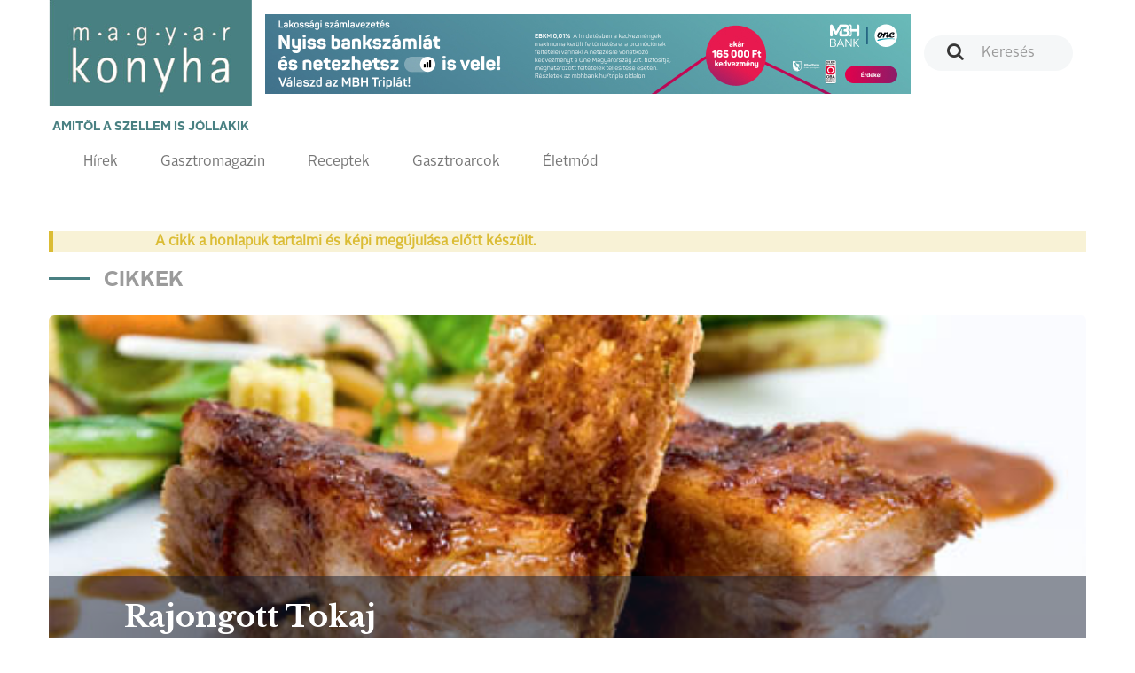

--- FILE ---
content_type: text/html; charset=UTF-8
request_url: https://magyarkonyhaonline.hu/cikkek/rajongott-tokaj
body_size: 8612
content:
<!DOCTYPE html>
<html lang="hu">
<head>
        <meta charset="utf-8">
    <meta http-equiv="X-UA-Compatible" content="IE=edge">
    <meta name="viewport" content="width=device-width, initial-scale=1">
    <meta name="csrf-token" content="etA3TBxTkU8Hgb3n1lRxx50rBdTckbdYQ4Ve93lQ">
    <meta name="theme-color" content="#ffffff">

    <link rel="apple-touch-icon" sizes="180x180" href="https://magyarkonyhaonline.hu/assets/magazine/images/apple-touch-icon.png">
    <link rel="icon" type="image/png" sizes="32x32" href="https://magyarkonyhaonline.hu/assets/magazine/images/favicon-32x32.png">
    <link rel="icon" type="image/png" sizes="16x16" href="https://magyarkonyhaonline.hu/assets/magazine/images/favicon-16x16.png">
    <link rel="manifest" href="https://magyarkonyhaonline.hu/assets/magazine/images/manifest.json">
    <link rel="mask-icon" href="https://magyarkonyhaonline.hu/assets/magazine/images/safari-pinned-tab.svg" color="#5bbad5">
    
        <meta property="og:title" content="Prémium receptek, gasztrotrendek, séftippek - Magyar Konyha Online" />
            <meta property="og:description" content="Receptek, interjúk, gasztrotörténetek és exkluzív tartalmak a magyar és nemzetközi konyhaművészet világából. Fedezd fel a minőségi alapanyagokat és a legjobb éttermeket!" />
            <meta property="og:image" content="https://magyarkonyhaonline.hu/storage/media/images/2024/08/08/borito-LOWRES2.jpg" /> 
    <meta property="og:image:width" content="827" />
    <meta property="og:image:height" content="1083" />   
    
    <meta property="og:site_name" content="Magyar Konyha Online Magazin" /> 
    <meta property="og:url" content="https://magyarkonyhaonline.hu/cikkek/rajongott-tokaj" />
    <meta property="og:type" content="article" />
    <meta property="og:locale" content="hu-HU" />

    <meta name="robots" content="index, follow">

    <title>A tokaji az egyetlen magyar bor, amely a történelem folyamán beleszólt és a jövőben is beleszólhat a világ borképének formálásába. A tokaji borászok mellett pedig egyre több kézműves termék tűnik fel a Hegyaljai piacon. - Magyar Konyha Online</title>

    <link rel="shortcut icon" href="https://magyarkonyhaonline.hu/assets/magazine/images/favicon.ico">
    <link rel='preload' href="/assets/magazine/css/app.css?id=ed9645f806c7dc7a0748" as='style'>

    <link rel='preload' href="/assets/magazine/fonts/AlrightSansBold.otf?id=123123a" as='font/alright'>
    <link rel='preload' href="/assets/magazine/fonts/AlrightSansRegular.otf?id=123asdasd" as='font/alright'>


    <link rel='stylesheet' href="/assets/magazine/css/app.css?id=ed9645f806c7dc7a0748" type='text/css'>

        <!-- MailerLite Universal -->
        <script>
                (function(w,d,e,u,f,l,n){w[f]=w[f]||function(){(w[f].q=w[f].q||[])
                .push(arguments);},l=d.createElement(e),l.async=1,l.src=u,
                n=d.getElementsByTagName(e)[0],n.parentNode.insertBefore(l,n);})
                (window,document,'script','https://assets.mailerlite.com/js/universal.js','ml');
                    ml('account', '1303465');
        </script>
        <!-- End MailerLite Universal -->

       

    
</head>
<body>
    <header>
    <nav class="navbar navbar-default">
        <div class="container">

            <div class="navbar-header">
                <a class="navbar-brand" href="https://magyarkonyhaonline.hu">
    <img src="https://magyarkonyhaonline.hu/assets/magazine/images/magyarkonyha.png" alt="Magyar Konyha Online">
    <p>Amitől a szellem is jóllakik</p>
</a>                <button type="button" class="navbar-toggle collapsed" data-toggle="collapse" data-target="#menu"
                        aria-expanded="false">
                    <span class="sr-only">Toggle navigation</span>
                    <span class="icon-bar"></span>
                    <span class="icon-bar"></span>
                    <span class="icon-bar"></span>
                    <span class="navbar-title">Menü</span>
                </button>
            </div>

            <div class="collapse navbar-collapse" id="menu">
                <div class="adv-wrapper">
                    <form class="search navbar-form navbar-right" action="https://magyarkonyhaonline.hu/search/general" method="get">
        <div class="form-group">
        
                    <input type="text" class="form-control " placeholder="Keresés" name="search">
            </div>
</form>                    <div class="navbar-adv">
            
                    <a href="https://magyarkonyhaonline.hu/ad/521" target="_blank"  >
    <img src="https://magyarkonyhaonline.hu/storage/ads/image/y6Nq26hTRKu3AxocRQXXJQkWnpMXuKhKVOpXNLO3.jpeg"  style="max-width: 100%;" >
</a>
            </div>
                </div>

                <div class="full-width navbar-left">
    <ul class="nav navbar-nav">
    
    <li >
                            <a href="https://magyarkonyhaonline.hu/hirek">Hírek</a>
                    </li>
                <li >
                            <a href="https://magyarkonyhaonline.hu/gasztromagazin">Gasztromagazin</a>
                    </li>
                <li >
                            <a href="https://magyarkonyhaonline.hu/receptek">Receptek</a>
                    </li>
                        <li >
                            <a href="https://magyarkonyhaonline.hu/gasztroarcok">Gasztroarcok</a>
                    </li>
                <li >
                            <a href="https://magyarkonyhaonline.hu/eletmod">Életmód</a>
                    </li>
                        </ul></div>            </div>

        </div>
    </nav>

<!-- Facebook Pixel Code -->
<script>
	!function(f,b,e,v,n,t,s)
		{if(f.fbq)return;n=f.fbq=function(){n.callMethod?
		n.callMethod.apply(n,arguments):n.queue.push(arguments)};
		if(!f._fbq)f._fbq=n;n.push=n;n.loaded=!0;n.version='2.0';
		n.queue=[];t=b.createElement(e);t.async=!0;
		t.src=v;s=b.getElementsByTagName(e)[0];
		s.parentNode.insertBefore(t,s)}(window,document,'script',
		'https://connect.facebook.net/en_US/fbevents.js');
 		fbq('init', '280216309370859'); 
		fbq('track', 'PageView');
</script>
<noscript>
 		<img height="1" width="1" 
		src="https://www.facebook.com/tr?id=280216309370859&ev=PageView
		&noscript=1"/>
</noscript>
<!-- End Facebook Pixel Code -->





</header>
    <div class="main-content">
            <div class="background-color gradient">
        <section>
            <div class="container">
                                                    
            <div class="outdated-warning">
    
    <div class="outdated-warning-text">
        A cikk a honlapuk tartalmi és képi megújulása előtt készült.
    </div>
</div>
<br />
<br />    
    
            <h2 class="sub">Cikkek</h2>
        <div class="background-wrapper">
            <div class="row">
                <div class="col-xs-12">
                    <div class="background-image end-page text-background-transparent"
                        style="background-image: url(https://magyarkonyhaonline.hu/storage/media/images/old_article_images/pulykaj-570x460.jpg); position:relative;  margin-top: 24px; margin-bottom: 0px;">
                        <div class="row hidden-xs" style="position: absolute; bottom: 0px; left: 0px; right:0px; height: auto;">
                            <div class="col-xs-offset-1">
                                <h1>Rajongott Tokaj</h1>
                            </div>
                        </div>
                    </div>
                </div>
            </div>
        </div>
        
        <div class="row">
            <div class="col-xs-12 col-sm-8 hidden-sm hidden-md hidden-lg">
                <h1 class="mobile-heading" style="margin:0;">Rajongott Tokaj</h1>
            </div>
        </div>
        

                <div class="row">
                        <div class="col-xs-12 col-sm-8">
        <article class="end-page">
            <header>
                <div class="media">
                                                                        <div class="media-left media-middle">
                                <div class="media-object"
                                    style="background-image: url()"
                                    alt="Alkonyi László"></div>
                            </div>
                                                <div class="media-body">
                            <h4 class="media-heading">Alkonyi László</h4>
                            
                            
                            

                                                            2012. december  13.
                            
                            
                        </div>
                                    
                                  </div>


                <div class="fb-share-button" 
                    data-href="" 
                    data-layout="button_count"
                    data-size="large">
                </div>
            </header>

            <main style="margin-top: 0px; padding-top: 12px;">
                <p style="font-size: 18px; line-height: 30px;">
                    <strong>
                        A tokaji az egyetlen magyar bor, amely a történelem folyamán beleszólt és a jövőben is beleszólhat a világ borképének formálásába. A tokaji borászok mellett pedig egyre több kézműves termék tűnik fel a Hegyaljai piacon.
                    </strong>
                </p>
                <p>A tokaji az egyetlen magyar bor, amely a történelem folyamán beleszólt és a jövőben is beleszólhat a világ borképének formálásába. Burgundián kívül nincs még egy borvidék, ahol a természet egyedisége olyan erővel törne a felszínre, mint Tokaj-Hegyalján. Ez a "terroir" nagysága - fogalmazzák meg a manapság oly divatos szóval a borisszák.</p>
<p>Mi az a szépség, amit egy dűlő hozzáadhat a borhoz, mi az az utánozhatatlan egyediség, ami miatt Tokajért egyre több avatott száj rajong a világban? És vajon a válasz milyen mélyen gyökeredzik a tájat őrző nép lelkében? Több mint négyszáz esztendeje annak, hogy Szenczi Molnár Albert hidegben és hőségben, világosban, vagy éppen a sötétedéstől félve nap nap után szaporázta lépteit Vizsoly és Gönc között. Kezeiben szorongatta mesterének, Károlyi Gáspárnak legújabb munkáját, a Biblia egy-egy frissen lefordított ívét. Vitte a vizsolyi nyomdába, hogy kiszedjék az ige betűit, hogy minél hamarabb és minél több helyre eljuthasson a Szentírás - magyar nyelven is.</p>
<p><a name="aszu"></a></p>
<h3>Felperzselt föld</h3>
<p>A halál akkoriban mindennapos közelségben járt, a félelem pedig a hétköznapok része volt. Boldognak és szerencsésnek nevezhette magát, aki túlélte a telet, s aki a szőlőtőkék között görnyedezve érezhette még az új nyár melegét. Nem tudjuk pontosan, mekkora javadalmat élvezett a gönci prédikátor, mennyi bort őrzött a tállyai vagy szántói kálomista lelkész, és megtámogatták-e néhány pint borral a tehetséges tudóspalántát. Az viszont valószínű, hogy amikor Molnár Albert a téli hidegből hazaérkezett, s bereteszelte maga mögött az ajtót, olykor-olykor magához vette az Úr vérét. Talán nem is a szobájába, hanem a pincébe vezetett először az útja. Abba a föld alatti mennyországba, ami a legnagyobb zimankóban sem hűlt tíz fok alá. Ahol a téli fagyban is meleg és édes alkohol kényeztette átfagyott lelkét, miközben a méz, az aszalt gyümölcsök és távoli fűszerek ízeit terítették a borissza elé.</p>
<p>Valószínűleg soha nem tudjuk meg pontosan, milyen bor került tudósunk poharába: átjárták-e már ízét az öreg, dohos dongák, oxidálta-e már az idő a hegy hordó aljáig apadt levét, vagy talán már ecetesség is belekeveredett a csodálatos nedűbe? Annyi mindenesetre bizonyos, hogy akkor és ott - miként máshol is azokban az időkben - az élet durva szűrőin át érkezett meg az öröm, de azt így is szeretni és értékelni tudta a halandó ember.</p>
<p>Néhány évvel később egy másik prédikátor, a Szepsiből származó Laczkó Máté írt krónikát Hegyalja történéseiről. Szemtanúja volt Basta generális pusztításának, látta a télvíz idején kirabolt, kisemmizett, egy szál ingben menekülő parasztokat, nemeseket. A dúlások, fenyegetések közepette azonban akadtak nyugodt hónapok, talán évek is. Ezekben az időszakokban a tokaji aszú készítését tökéletesítgette Szepsi Laczkó Máté, s talán a szőlőfajtákat is válogatta az erdőbényei hegyoldalakon. Munkája révén a szőlőskertekben nagyobb súlyt kaphatott a furmint, s a nagyságos fejedelemasszony, Lorántffy Zsuzsanna asztaláig is eljutott Tokaj aszúszőlőbora.</p>
<p>A hadak jöttek és mentek Tokaj-Hegyalján, de mindig akadtak névtelen vagy híressé vált hősök. Két emberöltővel később, a XVII. század utolsó éveiben Babocsay Izsák, Tarcal jegyzője mint választott elöljáró például mindent megtett, hogy megmentse szeretett települését: alkudozott a törökkel, a némettel, a kuruccal, könyörgött a tatárnak, s napról napra szorgalmasan lejegyezte a vidék történéseit. Városát mégis felperzselték, kortársait rabláncra fűzték, ő pedig az elkobzott szőlőkről - császári parancsra - lajstromot készített. Számba vette és az állapotuk alapján osztályozókba rendezte őket. Idővel, ahogyan a kegyvesztetteknek, neki is mennie kellett Tarcalról. Az utókor azonban folytatást találhatott a munkájában: a Babocsay Izsákot követő nemzedék ugyanis már önként és saját tapasztalatait követve, magukat a hegyaljai szőlődűlőket és -hegyeket értékelte és sorolta osztályokba. Ezzel pedig létrejött a világ első dűlőklasszifikációja!</p>
<p><img style="text-align: center; margin: 10px auto; display: block;" src="/php_images/1d-7127-ok-548x366.jpg" alt="" width="548" height="366" /></p>
<h3>Megtalált ízek</h3>
<p>Vajon tudják-e a kései nemzedékek, hogy akkor születtek meg az örökkévalóságra méltó dolgok, amikor a pillanat öröme mélyre tudott hatolni az emberek lelkébe? Vajon tudják-e, hogy a könnyed korok tökéletességkeresése gyorsan feledékennyé teszi az embert - még egy olyan különleges borvidéken is, mint Tokaj-Hegyalja? Tisztában vannak-e azzal, hogy az általában 500-600, olykor 800 éves dűlők történetét, lappangó énjét névtelen napszámosok tízezreitől, hírességek százaitól tanulhatjuk csak meg? Elhiszik-e, hogy bár a termőhelyek itt zöldellnek kezük alatt ma is, azok lüktető egyéniségét, arcélét tucatnyi nemzedék kezdte megrajzolni évszázadokkal előttünk?</p>
<p>Tokaj-Hegyalja reneszánsza az 1990-es évek elején vette kezdetét. Húszévnyi keresés kellett ahhoz, hogy a termelők visszataláljanak Szenczi Molnár Albert koráig, hogy ismét ragyogó száraz borokat készítsenek, és a dűlők egyéniségét keressék az ízek mögött. Csak lassan vesszük, lassan vehetjük kezünkbe az évszázadok által összegyűjtött gazdag üledéket, ami nélkül alig tudunk előbbre jutni a teljesség keresésében. Az idő múlásával megtanuljuk, hogy nálunk sincs több tudás, mint a régieknél volt, éppen csak finomabb szűrőn át tudjuk érezni a szépséget. Ez pedig nem egy örökké való, természetes helyzet, ez egy történelmi értelemben kiváltságos, ritka pillanat.</p>
<p><a name="dulo"></a></p>
<h3>A legfontosabb borok</h3>
<p>Ha valaki ma ellátogat Tokaj-Hegyaljára, megérezheti a löszös dűlők borának üdeségét, az erdőbényeiek feszes kristályosságát, a mádiak húsos teltségét - meglátunk egy keveset a terroirból. Ahogy nő a tudásunk, a közhelyek megtelnek valódi tartalommal, és rádöbbenünk, hogy a terroirt egy különleges, megpróbáltatásokkal teli történelem építette fel nekünk. Lassan megértünk annyit a világból, mint Szenczi Molnár Albert, Szepsi Laczkó Máté vagy Babocsay Izsák látott meg belőle. Csak mi ajándékot is kaptunk hozzá, hogy felhőtlenebbül lehessen örülni. Mert most kicsit békésebb a karácsony, nyugodtabb az éjszaka, s a mélységes mély pincéknél is jut melegebb hajlék télvíz idején.</p>
<p>Az eltelt húsz évben Tokaj-Hegyalja bebizonyította, hogy a világ első számú édes boros borvidéke. Az eltelt hat-nyolc esztendő legnagyobb izgalmait kétségtelenül a hegyaljai száraz borok, azon belül is a termőhelyhez szorosabban kötődő, dűlőszelektált borok hozták. Eleganciában Demeter Zoltán Szerelmi-dűlőből származó hárslevelűje, Veres- és Kakas-dűlőkből származó furmintjai mértékadóvá váltak, Szepsy István kezei között a száraz borok a Szent Tamás- és az Urbán-dűlőkből faragtak világsikert.</p>
<p>Többen esküsznek rá azonban, hogy a legkifinomultabb hegyaljai száraz borok a Bott és a Kikelet Pince kapui mögött születnek. Kétségtelen, hogy a Teleki-, a Váti-, a Farkas-, a Lónyai- és az Előhegy-dűlők mára egészen új világot nyitottak meg Hegyalján. A löszös dűlőkre alapozva megformálták Tokaj legüdébb, legmosolygósabb arcát. Ha ez utóbbi tételek a legkecsesebbek, a legdaliásabbak Erdőbényén és a mádi Király-dűlőben születnek Homonna Attilának, illetve a Barta Pincének köszönhetően. S azért, hogy ne csak az ínyencek örülhessenek a tokaji száraznak, a nagyobbacska birtokok tettek a legtöbbet: a Dereszla, a Disznókő és a Royal Tokaj felfedezte az igazán jól iható és könnyen megszerethető tokaji száraz bort - rendkívül kedvező áron.</p>
            </main>
        </article>
    </div>

                    <div class="col-xs-12 col-sm-4">

                                                                                        <div class="google-banner-wrapper">
                                        <a href="https://magyarkonyhaonline.hu/ad/512" target="_blank"  >
    <img src="https://magyarkonyhaonline.hu/storage/ads/image/ZbN6mkppJ3PzF2cSCMy1yEOvOsCkCgKaEZH5CNwB.jpeg"  style="max-width: 100%;" >
</a>
                                    </div>
                                                                            

                        
                                                  <div class="magazine small">
    <div class="background-image" style="background-image: url(https://magyarkonyhaonline.hu/assets/magazine/images/white.png)">
        <!--<img class="chef hidden-sm hidden-md hidden-lg" src="https://magyarkonyhaonline.hu/assets/magazine/images/chef.png" alt="">-->
        <h3>Legújabb magazin számunk!</h3>
                    <img class="img-responsive hidden-xs" src="https://magyarkonyhaonline.hu/storage/media/images/2024/08/08/2025-december-borito.jpg" alt="">                    
                
        <a class="btn btn-primary" href="https://magyarkonyhaonline.hu/cikkek/megjelent-a-magyar-konyha-unnepi-szama" target="_blank">Megnézem</a>
        <a class="btn btn-transparent" href="https://magyarkonyhaonline.hu/elofizetes">Szeretnék előfizetni a magazinra</a>
    </div>
</div>
                        

                        

                    </div>
                </div>
                            </div>
        </section>
                    
   
   
            
                    <div class="text-center mt-4">
             <a href="https://magyarkonyhaonline.hu/ad/511" target="_blank"  >
    <img src="https://magyarkonyhaonline.hu/storage/ads/image/6E1lM1Wy1ZkLKrcSS3mlBZpjvtj1gDBHYT08y3RN.jpeg"  style="max-width: 100%;" >
</a>
           </div>
              


    
    
      


            </div>
    </div>
    <section id="newsletter">
  <div class="background-color gray">
    <div class="container">

	 <div class="ml-embedded" data-form="TZcaSJ"></div>
    </div>
  </div>
</section>
<footer>
    <div class="footer-top">
        <div class="container">
            <div class="row">
                <div class="col-xs-12 col-sm-2 col-sm-offset-1">
                    <h4>Témák</h4>
                    <ul class="">
    
    <li >
                            <a href="https://magyarkonyhaonline.hu/hirek">Hírek</a>
                    </li>
                <li >
                            <a href="https://magyarkonyhaonline.hu/gasztromagazin">Gasztromagazin</a>
                    </li>
                <li >
                            <a href="https://magyarkonyhaonline.hu/receptek">Receptek</a>
                    </li>
                    <li >
                            <a href="https://magyarkonyhaonline.hu/eletmod">Életmód</a>
                    </li>
    </ul>                </div>
                <div class="col-xs-12 col-sm-2">
                    <h4>Információk</h4>
                    <ul class="">
    
    <li >
                                                <a href="https://magyarkonyhaonline.hu/cikkek/magyar-konyha-online">Impresszum</a>
                                    </li>
                        <li >
                                                <a href="https://magyarkonyhaonline.hu/cikkek/mediaajanlat">Médiaajánlat</a>
                                    </li>
                <li >
                                                <a href="https://magyarkonyhaonline.hu/aszf-2">ÁSZF</a>
                                    </li>
                <li >
                                                <a href="https://magyarkonyhaonline.hu/adatvedelem-2">Adatvédelem</a>
                                    </li>
        </ul>                </div>
                <div class="col-xs-12 col-sm-2">
                    <h4>Magazin</h4>
                    <ul class="">
    
    <li >
                                                <a href="https://magyarkonyhaonline.hu/cikkek/elofizetes">Előfizetés</a>
                                    </li>
        </ul>                </div>
                <div class="col-xs-12 col-sm-2">
                    <h4>Hírlevél</h4>
                    <ul class="">
    
    <li >
                                                <a href="https://magyarkonyhaonline.hu/newsletter" target="_BLANK">Feliratkozás</a>
                                    </li>
    </ul>                   
                </div>
                <div class="col-xs-12 col-sm-3">
                    <h4>Kövess minket</h4>

                    <ul class="list-inline social-links">
    <li>
        <a href="https://www.facebook.com/MagyarKonyha">
            <i class="fa fa-facebook-official" aria-hidden="true"></i>
        </a>
    </li>
    <li>
        <a href="https://www.youtube.com/channel/UCBDjG9nBN3l4lSzPr5NAB8A">
            <i class="fa fa-youtube-play" aria-hidden="true"></i>
        </a>
    </li>
    <li>
        <a href="https://www.instagram.com/magyarkonyhamagazin">
            <i class="fa fa-instagram" aria-hidden="true"></i>
        </a>
    </li>
    
</ul>
                    <a href="http://simplepartner.hu/PaymentService/Fizetesi_tajekoztato.pdf" target="_blank">
                        <img class="img-fluid" src="https://magyarkonyhaonline.hu/assets/magazine/images/simplepay_otp_bankcard_hu_top.svg" title=" SimplePay - Online bankkártyás fi
                        zetés" alt=" SimplePay vásárlói tájékoztató">
                    </a>
                </div>
            </div>
        </div>
    </div>
    <div class="footer-bottom">
    <div class="container">
        © 2018 - 2025 Magyar Konyha magazin
    </div>
</div></footer>

    <script src="/assets/magazine/js/app.js?id=a7a83a28645947d13f9d"></script>
    <script type="text/javascript">
    $('.card-1-wrapper>.container>.row>.col-xs-12>.card>.card-body>h3>a').ellipsis({ lines: 2, responsive: true });

    $('.card-2-wrapper>.container>.row>.col-xs-12>.card>.card-body>h3>a').ellipsis({ lines: 2, responsive: true });
    $('.card-2-wrapper>.container>.row>.col-xs-12>.card>.card-body>p').ellipsis({ lines: 3, responsive: true });

    $('.card-list>.card-body>ul>li>h4>a').ellipsis({ lines: 2, responsive: true });
    $('.card-list>.card-body>ul>li>p').ellipsis({ lines: 2, responsive: true });

    $('.card-3-wrapper>.row>.col-xs-12>.card>.card-body>h3').ellipsis({ lines: 4, responsive: true });
    $('.card-3-wrapper>.row>.col-xs-12>.card>.card-body>p').ellipsis({ lines: 1, responsive: true });

    $('.card-3-wrapper>.container>.row>.col-xs-12>.card>.card-body>h3').ellipsis({ lines: 2, responsive: true });
    $('.card-3-wrapper>.container>.row>.col-xs-12>.card>.card-body>p').ellipsis({ lines: 3, responsive: true });

    $('.card-4-wrapper>.container>.row>.col-xs-12>.card>.card-body>h3>a').ellipsis({ lines: 2, responsive: true });
    $('.card-4-wrapper>.container>.row>.col-xs-12>.card>.card-body>p').ellipsis({ lines: 3, responsive: true });

    $('.card-5-wrapper>.container>.row>.col-xs-12>.card>.card-body>h3>a').ellipsis({ lines: 2, responsive: true });
    $('.card-5-wrapper>.container>.row>.col-xs-12>.card>.card-body>p').ellipsis({ lines: 3, responsive: true });

    $('.card-7-wrapper>.container>.row>.col-xs-12>.card>.card-body>h3>a').ellipsis({ lines: 2, responsive: true });
    $('.card-7-wrapper>.container>.row>.col-xs-12>.card>.card-body>p').ellipsis({ lines: 3, responsive: true });

    $('.card-7-wrapper>.container>.row>.col-xs-12>.row>.col-xs-12>.card>.card-body>h3>a').ellipsis({ lines: 2, responsive: true });
    $('.card-7-wrapper>.container>.row>.col-xs-12>.row>.col-xs-12>.card>.card-body>p').ellipsis({ lines: 3, responsive: true });

    $('.card-9-wrapper>.container>.row>.col-xs-12>.card>.card-body>h3>a').ellipsis({ lines: 2, responsive: true });
    $('.card-9-wrapper>.container>.row>.col-xs-12>.card>.card-body>p').ellipsis({ lines: 3, responsive: true });
</script>        <!-- Load Facebook SDK for JavaScript -->
    <div id="fb-root"></div>
    <script>
        (function(d, s, id) {
            var js, fjs = d.getElementsByTagName(s)[0];
            if (d.getElementById(id)) return;
            js = d.createElement(s); js.id = id;
            js.src = "https://connect.facebook.net/hu_HU/sdk.js#xfbml=1&version=v3.0";
            fjs.parentNode.insertBefore(js, fjs);
        }(document, 'script', 'facebook-jssdk'));
    </script>

<script type="text/javascript">
    $('.card-1-wrapper>.container>.row>.col-xs-12>.card>.card-body>h3>a').ellipsis({ lines: 2, responsive: true });

    $('.card-2-wrapper>.container>.row>.col-xs-12>.card>.card-body>h3>a').ellipsis({ lines: 2, responsive: true });
    $('.card-2-wrapper>.container>.row>.col-xs-12>.card>.card-body>p').ellipsis({ lines: 3, responsive: true });

    $('.card-list>.card-body>ul>li>h4>a').ellipsis({ lines: 2, responsive: true });
    $('.card-list>.card-body>ul>li>p').ellipsis({ lines: 2, responsive: true });

    $('.card-3-wrapper>.row>.col-xs-12>.card>.card-body>h3').ellipsis({ lines: 4, responsive: true });
    $('.card-3-wrapper>.row>.col-xs-12>.card>.card-body>p').ellipsis({ lines: 1, responsive: true });

    $('.card-3-wrapper>.container>.row>.col-xs-12>.card>.card-body>h3').ellipsis({ lines: 2, responsive: true });
    $('.card-3-wrapper>.container>.row>.col-xs-12>.card>.card-body>p').ellipsis({ lines: 3, responsive: true });

    $('.card-4-wrapper>.container>.row>.col-xs-12>.card>.card-body>h3>a').ellipsis({ lines: 2, responsive: true });
    $('.card-4-wrapper>.container>.row>.col-xs-12>.card>.card-body>p').ellipsis({ lines: 3, responsive: true });

    $('.card-5-wrapper>.container>.row>.col-xs-12>.card>.card-body>h3>a').ellipsis({ lines: 2, responsive: true });
    $('.card-5-wrapper>.container>.row>.col-xs-12>.card>.card-body>p').ellipsis({ lines: 3, responsive: true });

    $('.card-7-wrapper>.container>.row>.col-xs-12>.card>.card-body>h3>a').ellipsis({ lines: 2, responsive: true });
    $('.card-7-wrapper>.container>.row>.col-xs-12>.card>.card-body>p').ellipsis({ lines: 3, responsive: true });

    $('.card-7-wrapper>.container>.row>.col-xs-12>.row>.col-xs-12>.card>.card-body>h3>a').ellipsis({ lines: 2, responsive: true });
    $('.card-7-wrapper>.container>.row>.col-xs-12>.row>.col-xs-12>.card>.card-body>p').ellipsis({ lines: 3, responsive: true });

    $('.card-9-wrapper>.container>.row>.col-xs-12>.card>.card-body>h3>a').ellipsis({ lines: 2, responsive: true });
    $('.card-9-wrapper>.container>.row>.col-xs-12>.card>.card-body>p').ellipsis({ lines: 3, responsive: true });
</script>    <!-- Load Facebook SDK for JavaScript -->
    <div id="fb-root"></div>
    <script>
        (function(d, s, id) {
            var js, fjs = d.getElementsByTagName(s)[0];
            if (d.getElementById(id)) return;
            js = d.createElement(s); js.id = id;
            js.src = "https://connect.facebook.net/hu_HU/sdk.js#xfbml=1&version=v3.0";
            fjs.parentNode.insertBefore(js, fjs);
        }(document, 'script', 'facebook-jssdk'));
    </script>
<!-- Global site tag (gtag.js) - Google Analytics -->
<script async src="https://www.googletagmanager.com/gtag/js?id=UA-27505574-1"></script>
<script>
window.dataLayer = window.dataLayer || [];
function gtag(){dataLayer.push(arguments);}
gtag('js', new Date());
gtag('config', 'UA-27505574-1');
</script>
</body>
</html>
